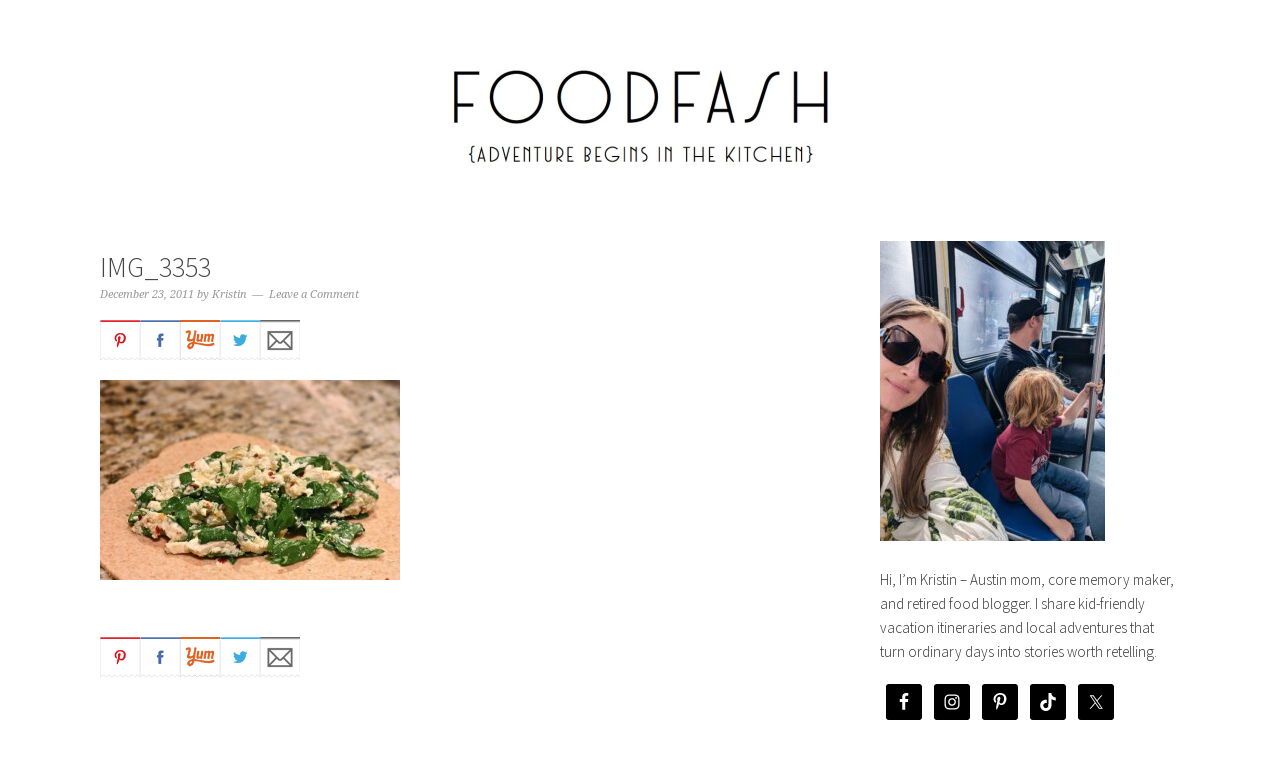

--- FILE ---
content_type: text/html; charset=UTF-8
request_url: https://foodfash.com/2011/12/24/calzone-with-a-kick/img_3353/
body_size: 13737
content:
<!DOCTYPE html>
<html lang="en-US">
<head >
<meta charset="UTF-8" />
<meta name="viewport" content="width=device-width, initial-scale=1" />
<meta name='robots' content='index, follow, max-image-preview:large, max-snippet:-1, max-video-preview:-1' />
	<style>img:is([sizes="auto" i], [sizes^="auto," i]) { contain-intrinsic-size: 3000px 1500px }</style>
	
	<!-- This site is optimized with the Yoast SEO plugin v26.7 - https://yoast.com/wordpress/plugins/seo/ -->
	<title>IMG_3353 | FoodFash</title>
	<link rel="canonical" href="https://foodfash.com/2011/12/24/calzone-with-a-kick/img_3353/" />
	<meta property="og:locale" content="en_US" />
	<meta property="og:type" content="article" />
	<meta property="og:title" content="IMG_3353 | FoodFash" />
	<meta property="og:description" content="PinterestFacebookYummlyTwitterEmail PinterestFacebookYummlyTwitterEmail" />
	<meta property="og:url" content="https://foodfash.com/2011/12/24/calzone-with-a-kick/img_3353/" />
	<meta property="og:site_name" content="FoodFash" />
	<meta property="article:publisher" content="http://facebook.com/foodfash" />
	<meta property="og:image" content="https://foodfash.com/2011/12/24/calzone-with-a-kick/img_3353" />
	<meta property="og:image:width" content="4272" />
	<meta property="og:image:height" content="2848" />
	<meta property="og:image:type" content="image/jpeg" />
	<meta name="twitter:card" content="summary_large_image" />
	<meta name="twitter:site" content="@foodfash" />
	<script type="application/ld+json" class="yoast-schema-graph">{"@context":"https://schema.org","@graph":[{"@type":"WebPage","@id":"https://foodfash.com/2011/12/24/calzone-with-a-kick/img_3353/","url":"https://foodfash.com/2011/12/24/calzone-with-a-kick/img_3353/","name":"IMG_3353 | FoodFash","isPartOf":{"@id":"https://foodfash.com/#website"},"primaryImageOfPage":{"@id":"https://foodfash.com/2011/12/24/calzone-with-a-kick/img_3353/#primaryimage"},"image":{"@id":"https://foodfash.com/2011/12/24/calzone-with-a-kick/img_3353/#primaryimage"},"thumbnailUrl":"https://foodfash.com/wp-content/uploads/2011/12/IMG_3353.jpg","datePublished":"2011-12-23T21:12:54+00:00","breadcrumb":{"@id":"https://foodfash.com/2011/12/24/calzone-with-a-kick/img_3353/#breadcrumb"},"inLanguage":"en-US","potentialAction":[{"@type":"ReadAction","target":["https://foodfash.com/2011/12/24/calzone-with-a-kick/img_3353/"]}]},{"@type":"ImageObject","inLanguage":"en-US","@id":"https://foodfash.com/2011/12/24/calzone-with-a-kick/img_3353/#primaryimage","url":"https://foodfash.com/wp-content/uploads/2011/12/IMG_3353.jpg","contentUrl":"https://foodfash.com/wp-content/uploads/2011/12/IMG_3353.jpg","width":"4272","height":"2848"},{"@type":"BreadcrumbList","@id":"https://foodfash.com/2011/12/24/calzone-with-a-kick/img_3353/#breadcrumb","itemListElement":[{"@type":"ListItem","position":1,"name":"Home","item":"https://foodfash.com/"},{"@type":"ListItem","position":2,"name":"Calzone With A Kick","item":"https://foodfash.com/2011/12/24/calzone-with-a-kick/"},{"@type":"ListItem","position":3,"name":"IMG_3353"}]},{"@type":"WebSite","@id":"https://foodfash.com/#website","url":"https://foodfash.com/","name":"FoodFash","description":"Adventure Begins in the Kitchen","potentialAction":[{"@type":"SearchAction","target":{"@type":"EntryPoint","urlTemplate":"https://foodfash.com/?s={search_term_string}"},"query-input":{"@type":"PropertyValueSpecification","valueRequired":true,"valueName":"search_term_string"}}],"inLanguage":"en-US"}]}</script>
	<!-- / Yoast SEO plugin. -->


<link rel='dns-prefetch' href='//ws.sharethis.com' />
<link rel='dns-prefetch' href='//platform-api.sharethis.com' />
<link rel='dns-prefetch' href='//fonts.googleapis.com' />
<link rel="alternate" type="application/rss+xml" title="FoodFash &raquo; Feed" href="https://foodfash.com/feed/" />
<link rel="alternate" type="application/rss+xml" title="FoodFash &raquo; Comments Feed" href="https://foodfash.com/comments/feed/" />
<link rel="alternate" type="application/rss+xml" title="FoodFash &raquo; IMG_3353 Comments Feed" href="https://foodfash.com/2011/12/24/calzone-with-a-kick/img_3353/feed/" />
<script type="text/javascript">
/* <![CDATA[ */
window._wpemojiSettings = {"baseUrl":"https:\/\/s.w.org\/images\/core\/emoji\/16.0.1\/72x72\/","ext":".png","svgUrl":"https:\/\/s.w.org\/images\/core\/emoji\/16.0.1\/svg\/","svgExt":".svg","source":{"concatemoji":"https:\/\/foodfash.com\/wp-includes\/js\/wp-emoji-release.min.js?ver=6.8.3"}};
/*! This file is auto-generated */
!function(s,n){var o,i,e;function c(e){try{var t={supportTests:e,timestamp:(new Date).valueOf()};sessionStorage.setItem(o,JSON.stringify(t))}catch(e){}}function p(e,t,n){e.clearRect(0,0,e.canvas.width,e.canvas.height),e.fillText(t,0,0);var t=new Uint32Array(e.getImageData(0,0,e.canvas.width,e.canvas.height).data),a=(e.clearRect(0,0,e.canvas.width,e.canvas.height),e.fillText(n,0,0),new Uint32Array(e.getImageData(0,0,e.canvas.width,e.canvas.height).data));return t.every(function(e,t){return e===a[t]})}function u(e,t){e.clearRect(0,0,e.canvas.width,e.canvas.height),e.fillText(t,0,0);for(var n=e.getImageData(16,16,1,1),a=0;a<n.data.length;a++)if(0!==n.data[a])return!1;return!0}function f(e,t,n,a){switch(t){case"flag":return n(e,"\ud83c\udff3\ufe0f\u200d\u26a7\ufe0f","\ud83c\udff3\ufe0f\u200b\u26a7\ufe0f")?!1:!n(e,"\ud83c\udde8\ud83c\uddf6","\ud83c\udde8\u200b\ud83c\uddf6")&&!n(e,"\ud83c\udff4\udb40\udc67\udb40\udc62\udb40\udc65\udb40\udc6e\udb40\udc67\udb40\udc7f","\ud83c\udff4\u200b\udb40\udc67\u200b\udb40\udc62\u200b\udb40\udc65\u200b\udb40\udc6e\u200b\udb40\udc67\u200b\udb40\udc7f");case"emoji":return!a(e,"\ud83e\udedf")}return!1}function g(e,t,n,a){var r="undefined"!=typeof WorkerGlobalScope&&self instanceof WorkerGlobalScope?new OffscreenCanvas(300,150):s.createElement("canvas"),o=r.getContext("2d",{willReadFrequently:!0}),i=(o.textBaseline="top",o.font="600 32px Arial",{});return e.forEach(function(e){i[e]=t(o,e,n,a)}),i}function t(e){var t=s.createElement("script");t.src=e,t.defer=!0,s.head.appendChild(t)}"undefined"!=typeof Promise&&(o="wpEmojiSettingsSupports",i=["flag","emoji"],n.supports={everything:!0,everythingExceptFlag:!0},e=new Promise(function(e){s.addEventListener("DOMContentLoaded",e,{once:!0})}),new Promise(function(t){var n=function(){try{var e=JSON.parse(sessionStorage.getItem(o));if("object"==typeof e&&"number"==typeof e.timestamp&&(new Date).valueOf()<e.timestamp+604800&&"object"==typeof e.supportTests)return e.supportTests}catch(e){}return null}();if(!n){if("undefined"!=typeof Worker&&"undefined"!=typeof OffscreenCanvas&&"undefined"!=typeof URL&&URL.createObjectURL&&"undefined"!=typeof Blob)try{var e="postMessage("+g.toString()+"("+[JSON.stringify(i),f.toString(),p.toString(),u.toString()].join(",")+"));",a=new Blob([e],{type:"text/javascript"}),r=new Worker(URL.createObjectURL(a),{name:"wpTestEmojiSupports"});return void(r.onmessage=function(e){c(n=e.data),r.terminate(),t(n)})}catch(e){}c(n=g(i,f,p,u))}t(n)}).then(function(e){for(var t in e)n.supports[t]=e[t],n.supports.everything=n.supports.everything&&n.supports[t],"flag"!==t&&(n.supports.everythingExceptFlag=n.supports.everythingExceptFlag&&n.supports[t]);n.supports.everythingExceptFlag=n.supports.everythingExceptFlag&&!n.supports.flag,n.DOMReady=!1,n.readyCallback=function(){n.DOMReady=!0}}).then(function(){return e}).then(function(){var e;n.supports.everything||(n.readyCallback(),(e=n.source||{}).concatemoji?t(e.concatemoji):e.wpemoji&&e.twemoji&&(t(e.twemoji),t(e.wpemoji)))}))}((window,document),window._wpemojiSettings);
/* ]]> */
</script>
<link rel='stylesheet' id='foodie-pro-theme-css' href='https://foodfash.com/wp-content/themes/foodiepro/style.css?ver=2.1.3' type='text/css' media='all' />
<style id='foodie-pro-theme-inline-css' type='text/css'>
body{font-family:"Source Sans Pro","Helvetica Neue",sans-serif;}input, select, textarea, .wp-caption-text, .site-description, .entry-meta, .post-info, .post-meta{font-family:"Droid Serif","Helvetica Neue",sans-serif;}h1, h2, h3, h4, h5, h6, .site-title, .entry-title, .widgettitle{font-family:"Source Sans Pro","Helvetica Neue",sans-serif;}
</style>
<style id='wp-emoji-styles-inline-css' type='text/css'>

	img.wp-smiley, img.emoji {
		display: inline !important;
		border: none !important;
		box-shadow: none !important;
		height: 1em !important;
		width: 1em !important;
		margin: 0 0.07em !important;
		vertical-align: -0.1em !important;
		background: none !important;
		padding: 0 !important;
	}
</style>
<link rel='stylesheet' id='wp-block-library-css' href='https://foodfash.com/wp-includes/css/dist/block-library/style.min.css?ver=6.8.3' type='text/css' media='all' />
<style id='classic-theme-styles-inline-css' type='text/css'>
/*! This file is auto-generated */
.wp-block-button__link{color:#fff;background-color:#32373c;border-radius:9999px;box-shadow:none;text-decoration:none;padding:calc(.667em + 2px) calc(1.333em + 2px);font-size:1.125em}.wp-block-file__button{background:#32373c;color:#fff;text-decoration:none}
</style>
<style id='global-styles-inline-css' type='text/css'>
:root{--wp--preset--aspect-ratio--square: 1;--wp--preset--aspect-ratio--4-3: 4/3;--wp--preset--aspect-ratio--3-4: 3/4;--wp--preset--aspect-ratio--3-2: 3/2;--wp--preset--aspect-ratio--2-3: 2/3;--wp--preset--aspect-ratio--16-9: 16/9;--wp--preset--aspect-ratio--9-16: 9/16;--wp--preset--color--black: #000000;--wp--preset--color--cyan-bluish-gray: #abb8c3;--wp--preset--color--white: #ffffff;--wp--preset--color--pale-pink: #f78da7;--wp--preset--color--vivid-red: #cf2e2e;--wp--preset--color--luminous-vivid-orange: #ff6900;--wp--preset--color--luminous-vivid-amber: #fcb900;--wp--preset--color--light-green-cyan: #7bdcb5;--wp--preset--color--vivid-green-cyan: #00d084;--wp--preset--color--pale-cyan-blue: #8ed1fc;--wp--preset--color--vivid-cyan-blue: #0693e3;--wp--preset--color--vivid-purple: #9b51e0;--wp--preset--gradient--vivid-cyan-blue-to-vivid-purple: linear-gradient(135deg,rgba(6,147,227,1) 0%,rgb(155,81,224) 100%);--wp--preset--gradient--light-green-cyan-to-vivid-green-cyan: linear-gradient(135deg,rgb(122,220,180) 0%,rgb(0,208,130) 100%);--wp--preset--gradient--luminous-vivid-amber-to-luminous-vivid-orange: linear-gradient(135deg,rgba(252,185,0,1) 0%,rgba(255,105,0,1) 100%);--wp--preset--gradient--luminous-vivid-orange-to-vivid-red: linear-gradient(135deg,rgba(255,105,0,1) 0%,rgb(207,46,46) 100%);--wp--preset--gradient--very-light-gray-to-cyan-bluish-gray: linear-gradient(135deg,rgb(238,238,238) 0%,rgb(169,184,195) 100%);--wp--preset--gradient--cool-to-warm-spectrum: linear-gradient(135deg,rgb(74,234,220) 0%,rgb(151,120,209) 20%,rgb(207,42,186) 40%,rgb(238,44,130) 60%,rgb(251,105,98) 80%,rgb(254,248,76) 100%);--wp--preset--gradient--blush-light-purple: linear-gradient(135deg,rgb(255,206,236) 0%,rgb(152,150,240) 100%);--wp--preset--gradient--blush-bordeaux: linear-gradient(135deg,rgb(254,205,165) 0%,rgb(254,45,45) 50%,rgb(107,0,62) 100%);--wp--preset--gradient--luminous-dusk: linear-gradient(135deg,rgb(255,203,112) 0%,rgb(199,81,192) 50%,rgb(65,88,208) 100%);--wp--preset--gradient--pale-ocean: linear-gradient(135deg,rgb(255,245,203) 0%,rgb(182,227,212) 50%,rgb(51,167,181) 100%);--wp--preset--gradient--electric-grass: linear-gradient(135deg,rgb(202,248,128) 0%,rgb(113,206,126) 100%);--wp--preset--gradient--midnight: linear-gradient(135deg,rgb(2,3,129) 0%,rgb(40,116,252) 100%);--wp--preset--font-size--small: 13px;--wp--preset--font-size--medium: 20px;--wp--preset--font-size--large: 36px;--wp--preset--font-size--x-large: 42px;--wp--preset--spacing--20: 0.44rem;--wp--preset--spacing--30: 0.67rem;--wp--preset--spacing--40: 1rem;--wp--preset--spacing--50: 1.5rem;--wp--preset--spacing--60: 2.25rem;--wp--preset--spacing--70: 3.38rem;--wp--preset--spacing--80: 5.06rem;--wp--preset--shadow--natural: 6px 6px 9px rgba(0, 0, 0, 0.2);--wp--preset--shadow--deep: 12px 12px 50px rgba(0, 0, 0, 0.4);--wp--preset--shadow--sharp: 6px 6px 0px rgba(0, 0, 0, 0.2);--wp--preset--shadow--outlined: 6px 6px 0px -3px rgba(255, 255, 255, 1), 6px 6px rgba(0, 0, 0, 1);--wp--preset--shadow--crisp: 6px 6px 0px rgba(0, 0, 0, 1);}:where(.is-layout-flex){gap: 0.5em;}:where(.is-layout-grid){gap: 0.5em;}body .is-layout-flex{display: flex;}.is-layout-flex{flex-wrap: wrap;align-items: center;}.is-layout-flex > :is(*, div){margin: 0;}body .is-layout-grid{display: grid;}.is-layout-grid > :is(*, div){margin: 0;}:where(.wp-block-columns.is-layout-flex){gap: 2em;}:where(.wp-block-columns.is-layout-grid){gap: 2em;}:where(.wp-block-post-template.is-layout-flex){gap: 1.25em;}:where(.wp-block-post-template.is-layout-grid){gap: 1.25em;}.has-black-color{color: var(--wp--preset--color--black) !important;}.has-cyan-bluish-gray-color{color: var(--wp--preset--color--cyan-bluish-gray) !important;}.has-white-color{color: var(--wp--preset--color--white) !important;}.has-pale-pink-color{color: var(--wp--preset--color--pale-pink) !important;}.has-vivid-red-color{color: var(--wp--preset--color--vivid-red) !important;}.has-luminous-vivid-orange-color{color: var(--wp--preset--color--luminous-vivid-orange) !important;}.has-luminous-vivid-amber-color{color: var(--wp--preset--color--luminous-vivid-amber) !important;}.has-light-green-cyan-color{color: var(--wp--preset--color--light-green-cyan) !important;}.has-vivid-green-cyan-color{color: var(--wp--preset--color--vivid-green-cyan) !important;}.has-pale-cyan-blue-color{color: var(--wp--preset--color--pale-cyan-blue) !important;}.has-vivid-cyan-blue-color{color: var(--wp--preset--color--vivid-cyan-blue) !important;}.has-vivid-purple-color{color: var(--wp--preset--color--vivid-purple) !important;}.has-black-background-color{background-color: var(--wp--preset--color--black) !important;}.has-cyan-bluish-gray-background-color{background-color: var(--wp--preset--color--cyan-bluish-gray) !important;}.has-white-background-color{background-color: var(--wp--preset--color--white) !important;}.has-pale-pink-background-color{background-color: var(--wp--preset--color--pale-pink) !important;}.has-vivid-red-background-color{background-color: var(--wp--preset--color--vivid-red) !important;}.has-luminous-vivid-orange-background-color{background-color: var(--wp--preset--color--luminous-vivid-orange) !important;}.has-luminous-vivid-amber-background-color{background-color: var(--wp--preset--color--luminous-vivid-amber) !important;}.has-light-green-cyan-background-color{background-color: var(--wp--preset--color--light-green-cyan) !important;}.has-vivid-green-cyan-background-color{background-color: var(--wp--preset--color--vivid-green-cyan) !important;}.has-pale-cyan-blue-background-color{background-color: var(--wp--preset--color--pale-cyan-blue) !important;}.has-vivid-cyan-blue-background-color{background-color: var(--wp--preset--color--vivid-cyan-blue) !important;}.has-vivid-purple-background-color{background-color: var(--wp--preset--color--vivid-purple) !important;}.has-black-border-color{border-color: var(--wp--preset--color--black) !important;}.has-cyan-bluish-gray-border-color{border-color: var(--wp--preset--color--cyan-bluish-gray) !important;}.has-white-border-color{border-color: var(--wp--preset--color--white) !important;}.has-pale-pink-border-color{border-color: var(--wp--preset--color--pale-pink) !important;}.has-vivid-red-border-color{border-color: var(--wp--preset--color--vivid-red) !important;}.has-luminous-vivid-orange-border-color{border-color: var(--wp--preset--color--luminous-vivid-orange) !important;}.has-luminous-vivid-amber-border-color{border-color: var(--wp--preset--color--luminous-vivid-amber) !important;}.has-light-green-cyan-border-color{border-color: var(--wp--preset--color--light-green-cyan) !important;}.has-vivid-green-cyan-border-color{border-color: var(--wp--preset--color--vivid-green-cyan) !important;}.has-pale-cyan-blue-border-color{border-color: var(--wp--preset--color--pale-cyan-blue) !important;}.has-vivid-cyan-blue-border-color{border-color: var(--wp--preset--color--vivid-cyan-blue) !important;}.has-vivid-purple-border-color{border-color: var(--wp--preset--color--vivid-purple) !important;}.has-vivid-cyan-blue-to-vivid-purple-gradient-background{background: var(--wp--preset--gradient--vivid-cyan-blue-to-vivid-purple) !important;}.has-light-green-cyan-to-vivid-green-cyan-gradient-background{background: var(--wp--preset--gradient--light-green-cyan-to-vivid-green-cyan) !important;}.has-luminous-vivid-amber-to-luminous-vivid-orange-gradient-background{background: var(--wp--preset--gradient--luminous-vivid-amber-to-luminous-vivid-orange) !important;}.has-luminous-vivid-orange-to-vivid-red-gradient-background{background: var(--wp--preset--gradient--luminous-vivid-orange-to-vivid-red) !important;}.has-very-light-gray-to-cyan-bluish-gray-gradient-background{background: var(--wp--preset--gradient--very-light-gray-to-cyan-bluish-gray) !important;}.has-cool-to-warm-spectrum-gradient-background{background: var(--wp--preset--gradient--cool-to-warm-spectrum) !important;}.has-blush-light-purple-gradient-background{background: var(--wp--preset--gradient--blush-light-purple) !important;}.has-blush-bordeaux-gradient-background{background: var(--wp--preset--gradient--blush-bordeaux) !important;}.has-luminous-dusk-gradient-background{background: var(--wp--preset--gradient--luminous-dusk) !important;}.has-pale-ocean-gradient-background{background: var(--wp--preset--gradient--pale-ocean) !important;}.has-electric-grass-gradient-background{background: var(--wp--preset--gradient--electric-grass) !important;}.has-midnight-gradient-background{background: var(--wp--preset--gradient--midnight) !important;}.has-small-font-size{font-size: var(--wp--preset--font-size--small) !important;}.has-medium-font-size{font-size: var(--wp--preset--font-size--medium) !important;}.has-large-font-size{font-size: var(--wp--preset--font-size--large) !important;}.has-x-large-font-size{font-size: var(--wp--preset--font-size--x-large) !important;}
:where(.wp-block-post-template.is-layout-flex){gap: 1.25em;}:where(.wp-block-post-template.is-layout-grid){gap: 1.25em;}
:where(.wp-block-columns.is-layout-flex){gap: 2em;}:where(.wp-block-columns.is-layout-grid){gap: 2em;}
:root :where(.wp-block-pullquote){font-size: 1.5em;line-height: 1.6;}
</style>
<link rel='stylesheet' id='titan-adminbar-styles-css' href='https://foodfash.com/wp-content/plugins/anti-spam/assets/css/admin-bar.css?ver=7.3.5' type='text/css' media='all' />
<link rel='stylesheet' id='recipress_front-css' href='https://foodfash.com/wp-content/plugins/recipress/css/front.css?ver=6.8.3' type='text/css' media='all' />
<link rel='stylesheet' id='bsearch-style-css' href='https://foodfash.com/wp-content/plugins/better-search/includes/css/bsearch-styles.min.css?ver=4.1.2' type='text/css' media='all' />
<style id='bsearch-custom-style-inline-css' type='text/css'>

	#bsearchform { margin: 20px; padding: 20px; }
	#heatmap { margin: 20px; padding: 20px; border: 1px dashed #ccc }
	.bsearch_results_page { width:90%; margin: 20px; padding: 20px; }
	
</style>
<link rel='stylesheet' id='google-fonts-css' href='//fonts.googleapis.com/css?family=Source+Sans+Pro%3Aregular%2Citalic%2C700%2C200%2C300%2C300italic%2C900%7CDroid+Serif%3Aregular%2Citalic%2C700%26subset%3Dlatin%2C&#038;ver=2.1.3' type='text/css' media='all' />
<link rel='stylesheet' id='simple-social-icons-font-css' href='https://foodfash.com/wp-content/plugins/simple-social-icons/css/style.css?ver=4.0.0' type='text/css' media='all' />
<link rel='stylesheet' id='simple-share-buttons-adder-ssba-css' href='https://foodfash.com/wp-content/plugins/simple-share-buttons-adder/css/ssba.css?ver=1758764049' type='text/css' media='all' />
<style id='simple-share-buttons-adder-ssba-inline-css' type='text/css'>
	.ssba {
									
									
									
									
								}
								.ssba img
								{
									width: 40px !important;
									padding: px;
									border:  0;
									box-shadow: none !important;
									display: inline !important;
									vertical-align: middle;
									box-sizing: unset;
								}

								.ssba-classic-2 .ssbp-text {
									display: none!important;
								}

								.ssba .fb-save
								{
								padding: px;
								line-height: 35px; }
								.ssba, .ssba a
								{
									text-decoration:none;
									background: none;
									
									
									
									font-weight: bold;
								}
								

			   #ssba-bar-2 .ssbp-bar-list {
					max-width: 48px !important;;
			   }
			   #ssba-bar-2 .ssbp-bar-list li a {height: 48px !important; width: 48px !important; 
				}
				#ssba-bar-2 .ssbp-bar-list li a:hover {
				}

				#ssba-bar-2 .ssbp-bar-list li a svg,
				 #ssba-bar-2 .ssbp-bar-list li a svg path, .ssbp-bar-list li a.ssbp-surfingbird span:not(.color-icon) svg polygon {line-height: 48px !important;; font-size: 18px;}
				#ssba-bar-2 .ssbp-bar-list li a:hover svg,
				 #ssba-bar-2 .ssbp-bar-list li a:hover svg path, .ssbp-bar-list li a.ssbp-surfingbird span:not(.color-icon) svg polygon {}
				#ssba-bar-2 .ssbp-bar-list li {
				margin: 0px 0!important;
				}@media only screen and ( max-width: 750px ) {
				#ssba-bar-2 {
				display: block;
				}
			}
</style>
<link rel='stylesheet' id='wp-cpl-base-css-css' href='https://foodfash.com/wp-content/plugins/wp-category-posts-list/static/css/wp-cat-list-theme.css?ver=2.0.3' type='text/css' media='all' />
<link rel='stylesheet' id='wp_cpl_css_0-css' href='https://foodfash.com/wp-content/plugins/wp-category-posts-list/static/css/wp-cat-list-light.css?ver=2.0.3' type='text/css' media='all' />
<link rel='stylesheet' id='wp_cpl_css_1-css' href='https://foodfash.com/wp-content/plugins/wp-category-posts-list/static/css/wp-cat-list-dark.css?ver=2.0.3' type='text/css' media='all' />
<link rel='stylesheet' id='wp_cpl_css_2-css' href='https://foodfash.com/wp-content/plugins/wp-category-posts-list/static/css/wp-cat-list-giant-gold-fish.css?ver=2.0.3' type='text/css' media='all' />
<link rel='stylesheet' id='wp_cpl_css_3-css' href='https://foodfash.com/wp-content/plugins/wp-category-posts-list/static/css/wp-cat-list-adrift-in-dreams.css?ver=2.0.3' type='text/css' media='all' />
<script type="text/javascript" src="https://foodfash.com/wp-includes/js/jquery/jquery.min.js?ver=3.7.1" id="jquery-core-js"></script>
<script type="text/javascript" src="https://foodfash.com/wp-includes/js/jquery/jquery-migrate.min.js?ver=3.4.1" id="jquery-migrate-js"></script>
<script id='st_insights_js' type="text/javascript" src="https://ws.sharethis.com/button/st_insights.js?publisher=4d48b7c5-0ae3-43d4-bfbe-3ff8c17a8ae6&amp;product=simpleshare&amp;ver=8.5.3" id="ssba-sharethis-js"></script>
<script type="text/javascript" src="//platform-api.sharethis.com/js/sharethis.js#source=googleanalytics-wordpress#product=ga&amp;property=6112b65173758e0012d41f47" id="googleanalytics-platform-sharethis-js"></script>
<link rel="https://api.w.org/" href="https://foodfash.com/wp-json/" /><link rel="alternate" title="JSON" type="application/json" href="https://foodfash.com/wp-json/wp/v2/media/5068" /><link rel="EditURI" type="application/rsd+xml" title="RSD" href="https://foodfash.com/xmlrpc.php?rsd" />
<meta name="generator" content="WordPress 6.8.3" />
<link rel='shortlink' href='https://foodfash.com/?p=5068' />
<link rel="alternate" title="oEmbed (JSON)" type="application/json+oembed" href="https://foodfash.com/wp-json/oembed/1.0/embed?url=https%3A%2F%2Ffoodfash.com%2F2011%2F12%2F24%2Fcalzone-with-a-kick%2Fimg_3353%2F" />
<link rel="alternate" title="oEmbed (XML)" type="text/xml+oembed" href="https://foodfash.com/wp-json/oembed/1.0/embed?url=https%3A%2F%2Ffoodfash.com%2F2011%2F12%2F24%2Fcalzone-with-a-kick%2Fimg_3353%2F&#038;format=xml" />
<!-- Pinterest Meta Tag added by Pinterest Verify Meta Tag Plugin v1.3: http://tutskid.com/pinterest-verify-meta-tag/ -->
<meta name="p:domain_verify" content="0469c873a87bdc6d72b515dfb359592f" />
<link rel='stylesheet' type='text/css' href='https://foodfash.com/wp-content/plugins/subscription-options/suboptions.css' />
<link rel="icon" href="https://foodfash.com/wp-content/themes/foodiepro/images/favicon.ico" />
<link rel="pingback" href="https://foodfash.com/xmlrpc.php" />
<style type="text/css">.site-header { background: url(https://foodfash.com/wp-content/uploads/2016/05/cropped-Larger-Blog-Logo.jpg) no-repeat !important; }</style>
<script>
(function() {
	(function (i, s, o, g, r, a, m) {
		i['GoogleAnalyticsObject'] = r;
		i[r] = i[r] || function () {
				(i[r].q = i[r].q || []).push(arguments)
			}, i[r].l = 1 * new Date();
		a = s.createElement(o),
			m = s.getElementsByTagName(o)[0];
		a.async = 1;
		a.src = g;
		m.parentNode.insertBefore(a, m)
	})(window, document, 'script', 'https://google-analytics.com/analytics.js', 'ga');

	ga('create', 'UA-18214679-1', 'auto');
			ga('send', 'pageview');
	})();
</script>
</head>
<body class="attachment wp-singular attachment-template-default single single-attachment postid-5068 attachmentid-5068 attachment-jpeg wp-theme-genesis wp-child-theme-foodiepro custom-header header-image header-full-width content-sidebar genesis-breadcrumbs-hidden genesis-footer-widgets-hidden foodie-pro"><div class="site-container"><header class="site-header"><div class="wrap"><div class="title-area"><p class="site-title"><a href="https://foodfash.com/">FoodFash</a></p><p class="site-description">Adventure Begins in the Kitchen</p></div></div></header><div class="site-inner"><div class="content-sidebar-wrap"><main class="content"><article class="post-5068 attachment type-attachment status-inherit entry" aria-label="IMG_3353"><header class="entry-header"><h1 class="entry-title">IMG_3353</h1>
<p class="entry-meta"><time class="entry-time">December 23, 2011</time> by <span class="entry-author"><a href="https://foodfash.com/author/kv/" class="entry-author-link" rel="author"><span class="entry-author-name">Kristin</span></a></span> <span class="entry-comments-link"><a href="https://foodfash.com/2011/12/24/calzone-with-a-kick/img_3353/#respond">Leave a Comment</a></span> </p></header><div class="entry-content"><!-- Simple Share Buttons Adder (8.5.3) simplesharebuttons.com --><div class="ssba-classic-2 ssba ssbp-wrap alignleft ssbp--theme-1"><div style="text-align:left"><a data-site="pinterest" class="ssba_pinterest_share ssba_share_link" href="https://pinterest.com/pin/create/button/?description=IMG_3353&media=&url=https://foodfash.com/2011/12/24/calzone-with-a-kick/img_3353/"  target=_blank  style="color:; background-color: ; height: 48px; width: 48px; " ><img decoding="async" src="https://foodfash.com/wp-content/plugins/simple-share-buttons-adder/buttons/ribbons/pinterest.png" style="width: 40px;" title="pinterest" class="ssba ssba-img" alt="Share on pinterest" /><div title="Pinterest" class="ssbp-text">Pinterest</div></a><a data-site="facebook" class="ssba_facebook_share ssba_share_link" href="https://www.facebook.com/sharer.php?t=IMG_3353&u=https://foodfash.com/2011/12/24/calzone-with-a-kick/img_3353/"  target=_blank  style="color:; background-color: ; height: 48px; width: 48px; " ><img decoding="async" src="https://foodfash.com/wp-content/plugins/simple-share-buttons-adder/buttons/ribbons/facebook.png" style="width: 40px;" title="facebook" class="ssba ssba-img" alt="Share on facebook" /><div title="Facebook" class="ssbp-text">Facebook</div></a><a data-site="yummly" class="ssba_yummly_share ssba_share_link" href="https://www.yummly.com/urb/verify?url=https://foodfash.com/2011/12/24/calzone-with-a-kick/img_3353/&title=IMG_3353&urbtype=&type=&vendor=sharethis&image="  target=_blank  style="color:; background-color: ; height: 48px; width: 48px; " ><img decoding="async" src="https://foodfash.com/wp-content/plugins/simple-share-buttons-adder/buttons/ribbons/yummly.png" style="width: 40px;" title="yummly" class="ssba ssba-img" alt="Share on yummly" /><div title="Yummly" class="ssbp-text">Yummly</div></a><a data-site="twitter" class="ssba_twitter_share ssba_share_link" href="https://twitter.com/intent/tweet?text=IMG_3353&url=https://foodfash.com/2011/12/24/calzone-with-a-kick/img_3353/&via="  target=_blank  style="color:; background-color: ; height: 48px; width: 48px; " ><img decoding="async" src="https://foodfash.com/wp-content/plugins/simple-share-buttons-adder/buttons/ribbons/twitter.png" style="width: 40px;" title="twitter" class="ssba ssba-img" alt="Share on twitter" /><div title="Twitter" class="ssbp-text">Twitter</div></a><a data-site="email" class="ssba_email_share ssba_share_link" href="mailto:?subject=IMG_3353&body=https://foodfash.com/2011/12/24/calzone-with-a-kick/img_3353/"  target=_blank  style="color:; background-color: ; height: 48px; width: 48px; " ><img decoding="async" src="https://foodfash.com/wp-content/plugins/simple-share-buttons-adder/buttons/ribbons/email.png" style="width: 40px;" title="email" class="ssba ssba-img" alt="Share on email" /><div title="Email" class="ssbp-text">Email</div></a></div></div><p class="attachment"><a href='https://foodfash.com/wp-content/uploads/2011/12/IMG_3353.jpg'><img decoding="async" width="300" height="200" src="https://foodfash.com/wp-content/uploads/2011/12/IMG_3353-300x200.jpg" class="attachment-medium size-medium" alt="" srcset="https://foodfash.com/wp-content/uploads/2011/12/IMG_3353-300x200.jpg 300w, https://foodfash.com/wp-content/uploads/2011/12/IMG_3353-500x333.jpg 500w" sizes="(max-width: 300px) 100vw, 300px" /></a></p>
<!-- Simple Share Buttons Adder (8.5.3) simplesharebuttons.com --><div class="ssba-classic-2 ssba ssbp-wrap alignleft ssbp--theme-1"><div style="text-align:left"><a data-site="pinterest" class="ssba_pinterest_share ssba_share_link" href="https://pinterest.com/pin/create/button/?description=IMG_3353&media=&url=https://foodfash.com/2011/12/24/calzone-with-a-kick/img_3353/"  target=_blank  style="color:; background-color: ; height: 48px; width: 48px; " ><img decoding="async" src="https://foodfash.com/wp-content/plugins/simple-share-buttons-adder/buttons/ribbons/pinterest.png" style="width: 40px;" title="pinterest" class="ssba ssba-img" alt="Share on pinterest" /><div title="Pinterest" class="ssbp-text">Pinterest</div></a><a data-site="facebook" class="ssba_facebook_share ssba_share_link" href="https://www.facebook.com/sharer.php?t=IMG_3353&u=https://foodfash.com/2011/12/24/calzone-with-a-kick/img_3353/"  target=_blank  style="color:; background-color: ; height: 48px; width: 48px; " ><img decoding="async" src="https://foodfash.com/wp-content/plugins/simple-share-buttons-adder/buttons/ribbons/facebook.png" style="width: 40px;" title="facebook" class="ssba ssba-img" alt="Share on facebook" /><div title="Facebook" class="ssbp-text">Facebook</div></a><a data-site="yummly" class="ssba_yummly_share ssba_share_link" href="https://www.yummly.com/urb/verify?url=https://foodfash.com/2011/12/24/calzone-with-a-kick/img_3353/&title=IMG_3353&urbtype=&type=&vendor=sharethis&image="  target=_blank  style="color:; background-color: ; height: 48px; width: 48px; " ><img decoding="async" src="https://foodfash.com/wp-content/plugins/simple-share-buttons-adder/buttons/ribbons/yummly.png" style="width: 40px;" title="yummly" class="ssba ssba-img" alt="Share on yummly" /><div title="Yummly" class="ssbp-text">Yummly</div></a><a data-site="twitter" class="ssba_twitter_share ssba_share_link" href="https://twitter.com/intent/tweet?text=IMG_3353&url=https://foodfash.com/2011/12/24/calzone-with-a-kick/img_3353/&via="  target=_blank  style="color:; background-color: ; height: 48px; width: 48px; " ><img decoding="async" src="https://foodfash.com/wp-content/plugins/simple-share-buttons-adder/buttons/ribbons/twitter.png" style="width: 40px;" title="twitter" class="ssba ssba-img" alt="Share on twitter" /><div title="Twitter" class="ssbp-text">Twitter</div></a><a data-site="email" class="ssba_email_share ssba_share_link" href="mailto:?subject=IMG_3353&body=https://foodfash.com/2011/12/24/calzone-with-a-kick/img_3353/"  target=_blank  style="color:; background-color: ; height: 48px; width: 48px; " ><img decoding="async" src="https://foodfash.com/wp-content/plugins/simple-share-buttons-adder/buttons/ribbons/email.png" style="width: 40px;" title="email" class="ssba ssba-img" alt="Share on email" /><div title="Email" class="ssbp-text">Email</div></a></div></div></div><footer class="entry-footer"></footer></article>	<div id="respond" class="comment-respond">
		<h3 id="reply-title" class="comment-reply-title">Leave a Reply <small><a rel="nofollow" id="cancel-comment-reply-link" href="/2011/12/24/calzone-with-a-kick/img_3353/#respond" style="display:none;">Cancel reply</a></small></h3><form action="https://foodfash.com/wp-comments-post.php" method="post" id="commentform" class="comment-form"><p class="comment-notes"><span id="email-notes">Your email address will not be published.</span> <span class="required-field-message">Required fields are marked <span class="required">*</span></span></p><p class="comment-form-comment"><label for="comment">Comment <span class="required">*</span></label> <textarea id="comment" name="comment" cols="45" rows="8" maxlength="65525" required></textarea></p><p class="comment-form-author"><label for="author">Name <span class="required">*</span></label> <input id="author" name="author" type="text" value="" size="30" maxlength="245" autocomplete="name" required /></p>
<p class="comment-form-email"><label for="email">Email <span class="required">*</span></label> <input id="email" name="email" type="email" value="" size="30" maxlength="100" aria-describedby="email-notes" autocomplete="email" required /></p>
<p class="comment-form-url"><label for="url">Website</label> <input id="url" name="url" type="url" value="" size="30" maxlength="200" autocomplete="url" /></p>
		<div hidden class="wpsec_captcha_wrapper">
			<div class="wpsec_captcha_image"></div>
			<label for="wpsec_captcha_answer">
			Type in the text displayed above			</label>
			<input type="text" class="wpsec_captcha_answer" name="wpsec_captcha_answer" value=""/>
		</div>
		<p class="comment-form-mailpoet">
      <label for="mailpoet_subscribe_on_comment">
        <input
          type="checkbox"
          id="mailpoet_subscribe_on_comment"
          value="1"
          name="mailpoet[subscribe_on_comment]"
        />&nbsp;
      </label>
    </p><!-- Mailchimp for WordPress v4.10.9 - https://www.mc4wp.com/ --><input type="hidden" name="_mc4wp_subscribe_wp-comment-form" value="0" /><p class="mc4wp-checkbox mc4wp-checkbox-wp-comment-form "><label><input type="checkbox" name="_mc4wp_subscribe_wp-comment-form" value="1" checked="checked"><span>Subscribe to get the latest scoop!</span></label></p><!-- / Mailchimp for WordPress --><p class="form-submit"><input name="submit" type="submit" id="submit" class="submit" value="Post Comment" /> <input type='hidden' name='comment_post_ID' value='5068' id='comment_post_ID' />
<input type='hidden' name='comment_parent' id='comment_parent' value='0' />
</p><!-- Anti-spam plugin wordpress.org/plugins/anti-spam/ --><div class="wantispam-required-fields"><input type="hidden" name="wantispam_t" class="wantispam-control wantispam-control-t" value="1768627186" /><div class="wantispam-group wantispam-group-q" style="clear: both;">
					<label>Current ye@r <span class="required">*</span></label>
					<input type="hidden" name="wantispam_a" class="wantispam-control wantispam-control-a" value="2026" />
					<input type="text" name="wantispam_q" class="wantispam-control wantispam-control-q" value="7.3.5" autocomplete="off" />
				  </div>
<div class="wantispam-group wantispam-group-e" style="display: none;">
					<label>Leave this field empty</label>
					<input type="text" name="wantispam_e_email_url_website" class="wantispam-control wantispam-control-e" value="" autocomplete="off" />
				  </div>
</div><!--\End Anti-spam plugin --></form>	</div><!-- #respond -->
	</main><aside class="sidebar sidebar-primary widget-area" role="complementary" aria-label="Primary Sidebar"><section id="media_image-2" class="widget widget_media_image"><div class="widget-wrap"><img width="225" height="300" src="https://foodfash.com/wp-content/uploads/2025/10/PXL_20240811_202156438-2-225x300.jpg" class="image wp-image-12006  attachment-medium size-medium" alt="Kristin FoodFash Austin" style="max-width: 100%; height: auto;" decoding="async" loading="lazy" srcset="https://foodfash.com/wp-content/uploads/2025/10/PXL_20240811_202156438-2-225x300.jpg 225w, https://foodfash.com/wp-content/uploads/2025/10/PXL_20240811_202156438-2-375x500.jpg 375w, https://foodfash.com/wp-content/uploads/2025/10/PXL_20240811_202156438-2-768x1024.jpg 768w, https://foodfash.com/wp-content/uploads/2025/10/PXL_20240811_202156438-2-1152x1536.jpg 1152w, https://foodfash.com/wp-content/uploads/2025/10/PXL_20240811_202156438-2-1536x2048.jpg 1536w, https://foodfash.com/wp-content/uploads/2025/10/PXL_20240811_202156438-2-1320x1760.jpg 1320w, https://foodfash.com/wp-content/uploads/2025/10/PXL_20240811_202156438-2-scaled.jpg 1920w" sizes="auto, (max-width: 225px) 100vw, 225px" /></div></section>
<section id="text-43" class="widget widget_text"><div class="widget-wrap">			<div class="textwidget"><p>Hi, I&#8217;m Kristin &#8211; Austin mom, core memory maker, and retired food blogger. I share kid-friendly vacation itineraries and local adventures that turn ordinary days into stories worth retelling.</p>
</div>
		</div></section>
<section id="simple-social-icons-7" class="widget simple-social-icons"><div class="widget-wrap"><ul class="alignleft"><li class="ssi-facebook"><a href="http://facebook.com/foodfash" ><svg role="img" class="social-facebook" aria-labelledby="social-facebook-7"><title id="social-facebook-7">Facebook</title><use xlink:href="https://foodfash.com/wp-content/plugins/simple-social-icons/symbol-defs.svg#social-facebook"></use></svg></a></li><li class="ssi-instagram"><a href="http://instagram.com/foodfash" ><svg role="img" class="social-instagram" aria-labelledby="social-instagram-7"><title id="social-instagram-7">Instagram</title><use xlink:href="https://foodfash.com/wp-content/plugins/simple-social-icons/symbol-defs.svg#social-instagram"></use></svg></a></li><li class="ssi-pinterest"><a href="http://pinterest.com/foodfash" ><svg role="img" class="social-pinterest" aria-labelledby="social-pinterest-7"><title id="social-pinterest-7">Pinterest</title><use xlink:href="https://foodfash.com/wp-content/plugins/simple-social-icons/symbol-defs.svg#social-pinterest"></use></svg></a></li><li class="ssi-tiktok"><a href="http://tiktok.com/@foodfash" ><svg role="img" class="social-tiktok" aria-labelledby="social-tiktok-7"><title id="social-tiktok-7">TikTok</title><use xlink:href="https://foodfash.com/wp-content/plugins/simple-social-icons/symbol-defs.svg#social-tiktok"></use></svg></a></li><li class="ssi-twitter"><a href="http://twitter.com/foodfash" ><svg role="img" class="social-twitter" aria-labelledby="social-twitter-7"><title id="social-twitter-7">Twitter</title><use xlink:href="https://foodfash.com/wp-content/plugins/simple-social-icons/symbol-defs.svg#social-twitter"></use></svg></a></li></ul></div></section>
      <section id="mailpoet_form-3" class="widget widget_mailpoet_form"><div class="widget-wrap">
  
      <h4 class="widget-title widgettitle">Subscribe to Our Newsletter!</h4>

  
  <div class="
    mailpoet_form_popup_overlay
      "></div>
  <div
    id="mailpoet_form_1"
    class="
      mailpoet_form
      mailpoet_form_widget
      mailpoet_form_position_
      mailpoet_form_animation_
    "
      >

    <style type="text/css">
     #mailpoet_form_1 .mailpoet_form {  }
#mailpoet_form_1 .mailpoet_column_with_background { padding: 10px; }
#mailpoet_form_1 .mailpoet_form_column:not(:first-child) { margin-left: 20px; }
#mailpoet_form_1 .mailpoet_paragraph { line-height: 20px; margin-bottom: 20px; }
#mailpoet_form_1 .mailpoet_segment_label, #mailpoet_form_1 .mailpoet_text_label, #mailpoet_form_1 .mailpoet_textarea_label, #mailpoet_form_1 .mailpoet_select_label, #mailpoet_form_1 .mailpoet_radio_label, #mailpoet_form_1 .mailpoet_checkbox_label, #mailpoet_form_1 .mailpoet_list_label, #mailpoet_form_1 .mailpoet_date_label { display: block; font-weight: normal; }
#mailpoet_form_1 .mailpoet_text, #mailpoet_form_1 .mailpoet_textarea, #mailpoet_form_1 .mailpoet_select, #mailpoet_form_1 .mailpoet_date_month, #mailpoet_form_1 .mailpoet_date_day, #mailpoet_form_1 .mailpoet_date_year, #mailpoet_form_1 .mailpoet_date { display: block; }
#mailpoet_form_1 .mailpoet_text, #mailpoet_form_1 .mailpoet_textarea { width: 200px; }
#mailpoet_form_1 .mailpoet_checkbox {  }
#mailpoet_form_1 .mailpoet_submit {  }
#mailpoet_form_1 .mailpoet_divider {  }
#mailpoet_form_1 .mailpoet_message {  }
#mailpoet_form_1 .mailpoet_form_loading { width: 30px; text-align: center; line-height: normal; }
#mailpoet_form_1 .mailpoet_form_loading > span { width: 5px; height: 5px; background-color: #5b5b5b; }#mailpoet_form_1{;}#mailpoet_form_1 .mailpoet_message {margin: 0; padding: 0 20px;}#mailpoet_form_1 .mailpoet_paragraph.last {margin-bottom: 0} @media (max-width: 500px) {#mailpoet_form_1 {background-image: none;}} @media (min-width: 500px) {#mailpoet_form_1 .last .mailpoet_paragraph:last-child {margin-bottom: 0}}  @media (max-width: 500px) {#mailpoet_form_1 .mailpoet_form_column:last-child .mailpoet_paragraph:last-child {margin-bottom: 0}} 
    </style>

    <form
      target="_self"
      method="post"
      action="https://foodfash.com/wp-admin/admin-post.php?action=mailpoet_subscription_form"
      class="mailpoet_form mailpoet_form_form mailpoet_form_widget"
      novalidate
      data-delay=""
      data-exit-intent-enabled=""
      data-font-family=""
      data-cookie-expiration-time=""
    >
      <input type="hidden" name="data[form_id]" value="1" />
      <input type="hidden" name="token" value="9310fcb6e4" />
      <input type="hidden" name="api_version" value="v1" />
      <input type="hidden" name="endpoint" value="subscribers" />
      <input type="hidden" name="mailpoet_method" value="subscribe" />

      <label class="mailpoet_hp_email_label" style="display: none !important;">Please leave this field empty<input type="email" name="data[email]"/></label><div class="mailpoet_paragraph"><label for="form_email_1" class="mailpoet_text_label"  data-automation-id="form_email_label" >Email <span class="mailpoet_required" aria-hidden="true">*</span></label><input type="email" autocomplete="email" class="mailpoet_text" id="form_email_1" name="data[form_field_MWQzOGVlMWNkNzdlX2VtYWls]" title="Email" value="" data-automation-id="form_email" data-parsley-errors-container=".mailpoet_error_795re" data-parsley-required="true" required aria-required="true" data-parsley-minlength="6" data-parsley-maxlength="150" data-parsley-type-message="This value should be a valid email." data-parsley-required-message="This field is required."/><span class="mailpoet_error_795re"></span></div>
<div class="mailpoet_paragraph"><input type="submit" class="mailpoet_submit" value="Subscribe!" data-automation-id="subscribe-submit-button" style="border-color:transparent;" /><span class="mailpoet_form_loading"><span class="mailpoet_bounce1"></span><span class="mailpoet_bounce2"></span><span class="mailpoet_bounce3"></span></span></div>

      <div class="mailpoet_message">
        <p class="mailpoet_validate_success"
                style="display:none;"
                >Check your inbox or spam folder now to confirm your subscription.
        </p>
        <p class="mailpoet_validate_error"
                style="display:none;"
                >        </p>
      </div>
    </form>

      </div>

      </div></section>

  <section id="search-4" class="widget widget_search"><div class="widget-wrap"><form class="search-form" method="get" action="https://foodfash.com/" role="search"><input class="search-form-input" type="search" name="s" id="searchform-1" placeholder="Search this website"><input class="search-form-submit" type="submit" value="Search"><meta content="https://foodfash.com/?s={s}"></form></div></section>
<section id="archives-4" class="widget widget_archive"><div class="widget-wrap"><h4 class="widget-title widgettitle">Archives:</h4>
		<label class="screen-reader-text" for="archives-dropdown-4">Archives:</label>
		<select id="archives-dropdown-4" name="archive-dropdown">
			
			<option value="">Select Month</option>
				<option value='https://foodfash.com/2025/10/'> October 2025 &nbsp;(1)</option>
	<option value='https://foodfash.com/2025/09/'> September 2025 &nbsp;(1)</option>
	<option value='https://foodfash.com/2025/07/'> July 2025 &nbsp;(1)</option>
	<option value='https://foodfash.com/2022/10/'> October 2022 &nbsp;(1)</option>
	<option value='https://foodfash.com/2021/09/'> September 2021 &nbsp;(1)</option>
	<option value='https://foodfash.com/2021/08/'> August 2021 &nbsp;(2)</option>
	<option value='https://foodfash.com/2020/02/'> February 2020 &nbsp;(1)</option>
	<option value='https://foodfash.com/2020/01/'> January 2020 &nbsp;(1)</option>
	<option value='https://foodfash.com/2019/10/'> October 2019 &nbsp;(1)</option>
	<option value='https://foodfash.com/2019/09/'> September 2019 &nbsp;(1)</option>
	<option value='https://foodfash.com/2019/06/'> June 2019 &nbsp;(2)</option>
	<option value='https://foodfash.com/2019/04/'> April 2019 &nbsp;(1)</option>
	<option value='https://foodfash.com/2018/12/'> December 2018 &nbsp;(1)</option>
	<option value='https://foodfash.com/2018/10/'> October 2018 &nbsp;(1)</option>
	<option value='https://foodfash.com/2018/09/'> September 2018 &nbsp;(1)</option>
	<option value='https://foodfash.com/2018/08/'> August 2018 &nbsp;(1)</option>
	<option value='https://foodfash.com/2018/05/'> May 2018 &nbsp;(2)</option>
	<option value='https://foodfash.com/2017/11/'> November 2017 &nbsp;(3)</option>
	<option value='https://foodfash.com/2017/10/'> October 2017 &nbsp;(2)</option>
	<option value='https://foodfash.com/2017/09/'> September 2017 &nbsp;(2)</option>
	<option value='https://foodfash.com/2017/08/'> August 2017 &nbsp;(4)</option>
	<option value='https://foodfash.com/2017/07/'> July 2017 &nbsp;(2)</option>
	<option value='https://foodfash.com/2017/06/'> June 2017 &nbsp;(2)</option>
	<option value='https://foodfash.com/2017/05/'> May 2017 &nbsp;(2)</option>
	<option value='https://foodfash.com/2017/04/'> April 2017 &nbsp;(1)</option>
	<option value='https://foodfash.com/2017/03/'> March 2017 &nbsp;(1)</option>
	<option value='https://foodfash.com/2017/02/'> February 2017 &nbsp;(2)</option>
	<option value='https://foodfash.com/2016/12/'> December 2016 &nbsp;(1)</option>
	<option value='https://foodfash.com/2016/11/'> November 2016 &nbsp;(3)</option>
	<option value='https://foodfash.com/2016/10/'> October 2016 &nbsp;(1)</option>
	<option value='https://foodfash.com/2016/09/'> September 2016 &nbsp;(2)</option>
	<option value='https://foodfash.com/2016/08/'> August 2016 &nbsp;(1)</option>
	<option value='https://foodfash.com/2016/07/'> July 2016 &nbsp;(3)</option>
	<option value='https://foodfash.com/2016/06/'> June 2016 &nbsp;(3)</option>
	<option value='https://foodfash.com/2016/05/'> May 2016 &nbsp;(4)</option>
	<option value='https://foodfash.com/2016/04/'> April 2016 &nbsp;(2)</option>
	<option value='https://foodfash.com/2016/03/'> March 2016 &nbsp;(3)</option>
	<option value='https://foodfash.com/2016/02/'> February 2016 &nbsp;(6)</option>
	<option value='https://foodfash.com/2016/01/'> January 2016 &nbsp;(9)</option>
	<option value='https://foodfash.com/2015/12/'> December 2015 &nbsp;(5)</option>
	<option value='https://foodfash.com/2015/11/'> November 2015 &nbsp;(4)</option>
	<option value='https://foodfash.com/2015/10/'> October 2015 &nbsp;(4)</option>
	<option value='https://foodfash.com/2015/09/'> September 2015 &nbsp;(10)</option>
	<option value='https://foodfash.com/2015/08/'> August 2015 &nbsp;(7)</option>
	<option value='https://foodfash.com/2015/07/'> July 2015 &nbsp;(8)</option>
	<option value='https://foodfash.com/2015/06/'> June 2015 &nbsp;(4)</option>
	<option value='https://foodfash.com/2015/05/'> May 2015 &nbsp;(1)</option>
	<option value='https://foodfash.com/2015/04/'> April 2015 &nbsp;(3)</option>
	<option value='https://foodfash.com/2015/03/'> March 2015 &nbsp;(1)</option>
	<option value='https://foodfash.com/2015/02/'> February 2015 &nbsp;(5)</option>
	<option value='https://foodfash.com/2015/01/'> January 2015 &nbsp;(5)</option>
	<option value='https://foodfash.com/2014/12/'> December 2014 &nbsp;(2)</option>
	<option value='https://foodfash.com/2014/11/'> November 2014 &nbsp;(2)</option>
	<option value='https://foodfash.com/2014/10/'> October 2014 &nbsp;(4)</option>
	<option value='https://foodfash.com/2014/09/'> September 2014 &nbsp;(7)</option>
	<option value='https://foodfash.com/2014/08/'> August 2014 &nbsp;(8)</option>
	<option value='https://foodfash.com/2014/07/'> July 2014 &nbsp;(9)</option>
	<option value='https://foodfash.com/2014/06/'> June 2014 &nbsp;(10)</option>
	<option value='https://foodfash.com/2014/05/'> May 2014 &nbsp;(6)</option>
	<option value='https://foodfash.com/2014/04/'> April 2014 &nbsp;(7)</option>
	<option value='https://foodfash.com/2014/03/'> March 2014 &nbsp;(4)</option>
	<option value='https://foodfash.com/2014/02/'> February 2014 &nbsp;(5)</option>
	<option value='https://foodfash.com/2014/01/'> January 2014 &nbsp;(10)</option>
	<option value='https://foodfash.com/2013/12/'> December 2013 &nbsp;(11)</option>
	<option value='https://foodfash.com/2013/11/'> November 2013 &nbsp;(7)</option>
	<option value='https://foodfash.com/2013/10/'> October 2013 &nbsp;(10)</option>
	<option value='https://foodfash.com/2013/09/'> September 2013 &nbsp;(10)</option>
	<option value='https://foodfash.com/2013/08/'> August 2013 &nbsp;(7)</option>
	<option value='https://foodfash.com/2013/07/'> July 2013 &nbsp;(6)</option>
	<option value='https://foodfash.com/2013/06/'> June 2013 &nbsp;(16)</option>
	<option value='https://foodfash.com/2013/05/'> May 2013 &nbsp;(15)</option>
	<option value='https://foodfash.com/2013/04/'> April 2013 &nbsp;(15)</option>
	<option value='https://foodfash.com/2013/03/'> March 2013 &nbsp;(18)</option>
	<option value='https://foodfash.com/2013/02/'> February 2013 &nbsp;(17)</option>
	<option value='https://foodfash.com/2013/01/'> January 2013 &nbsp;(24)</option>
	<option value='https://foodfash.com/2012/12/'> December 2012 &nbsp;(20)</option>
	<option value='https://foodfash.com/2012/11/'> November 2012 &nbsp;(18)</option>
	<option value='https://foodfash.com/2012/10/'> October 2012 &nbsp;(23)</option>
	<option value='https://foodfash.com/2012/09/'> September 2012 &nbsp;(17)</option>
	<option value='https://foodfash.com/2012/08/'> August 2012 &nbsp;(27)</option>
	<option value='https://foodfash.com/2012/07/'> July 2012 &nbsp;(23)</option>
	<option value='https://foodfash.com/2012/06/'> June 2012 &nbsp;(23)</option>
	<option value='https://foodfash.com/2012/05/'> May 2012 &nbsp;(23)</option>
	<option value='https://foodfash.com/2012/04/'> April 2012 &nbsp;(22)</option>
	<option value='https://foodfash.com/2012/03/'> March 2012 &nbsp;(26)</option>
	<option value='https://foodfash.com/2012/02/'> February 2012 &nbsp;(25)</option>
	<option value='https://foodfash.com/2012/01/'> January 2012 &nbsp;(27)</option>
	<option value='https://foodfash.com/2011/12/'> December 2011 &nbsp;(28)</option>
	<option value='https://foodfash.com/2011/11/'> November 2011 &nbsp;(21)</option>
	<option value='https://foodfash.com/2011/10/'> October 2011 &nbsp;(17)</option>
	<option value='https://foodfash.com/2011/09/'> September 2011 &nbsp;(27)</option>
	<option value='https://foodfash.com/2011/08/'> August 2011 &nbsp;(27)</option>
	<option value='https://foodfash.com/2011/07/'> July 2011 &nbsp;(16)</option>
	<option value='https://foodfash.com/2011/06/'> June 2011 &nbsp;(22)</option>
	<option value='https://foodfash.com/2011/05/'> May 2011 &nbsp;(30)</option>
	<option value='https://foodfash.com/2011/04/'> April 2011 &nbsp;(22)</option>
	<option value='https://foodfash.com/2011/03/'> March 2011 &nbsp;(17)</option>
	<option value='https://foodfash.com/2011/02/'> February 2011 &nbsp;(16)</option>
	<option value='https://foodfash.com/2011/01/'> January 2011 &nbsp;(13)</option>
	<option value='https://foodfash.com/2010/12/'> December 2010 &nbsp;(6)</option>
	<option value='https://foodfash.com/2010/11/'> November 2010 &nbsp;(7)</option>
	<option value='https://foodfash.com/2010/10/'> October 2010 &nbsp;(9)</option>
	<option value='https://foodfash.com/2010/09/'> September 2010 &nbsp;(10)</option>
	<option value='https://foodfash.com/2010/08/'> August 2010 &nbsp;(7)</option>
	<option value='https://foodfash.com/2010/07/'> July 2010 &nbsp;(8)</option>
	<option value='https://foodfash.com/2010/06/'> June 2010 &nbsp;(3)</option>
	<option value='https://foodfash.com/2010/05/'> May 2010 &nbsp;(4)</option>
	<option value='https://foodfash.com/2010/04/'> April 2010 &nbsp;(9)</option>
	<option value='https://foodfash.com/2010/03/'> March 2010 &nbsp;(5)</option>
	<option value='https://foodfash.com/2010/02/'> February 2010 &nbsp;(11)</option>
	<option value='https://foodfash.com/2010/01/'> January 2010 &nbsp;(8)</option>
	<option value='https://foodfash.com/2009/12/'> December 2009 &nbsp;(4)</option>

		</select>

			<script type="text/javascript">
/* <![CDATA[ */

(function() {
	var dropdown = document.getElementById( "archives-dropdown-4" );
	function onSelectChange() {
		if ( dropdown.options[ dropdown.selectedIndex ].value !== '' ) {
			document.location.href = this.options[ this.selectedIndex ].value;
		}
	}
	dropdown.onchange = onSelectChange;
})();

/* ]]> */
</script>
</div></section>
</aside></div></div><footer class="site-footer"><div class="wrap"><p>Copyright &#xA9;&nbsp;2026 &middot; <a href="http://shaybocks.com/foodie-pro/">Foodie Pro Theme</a> by <a href="http://shaybocks.com/">Shay Bocks</a> &middot; Built on the  <a href="http://www.studiopress.com/">Genesis Framework</a> &middot;  Powered by <a href="https://wordpress.org/">WordPress</a></p></div></footer></div><script>var cn_options = {jquery : true, site: "http://www.thedailymeal.com" ,type: "right", top:47};
</script><script src="http://ajax.googleapis.com/ajax/libs/jquery/1.8.3/jquery.min.js" type="text/javascript"></script><link rel="stylesheet" type="text/css" href="http://www.thedailymeal.com/sites/all/modules/custom/default/cn/assets/tdm/cn.css" /><script src="http://www.thedailymeal.com/sites/all/modules/custom/default/cn/cn-load.js"></script><script src='http://images.thedailymeal.net/sites/all/themes/thedailymeal/js/tdm_analytics.js' type='text/javascript'></script><noscript><img src='http://b.scorecardresearch.com/p?c1=2&amp;c2=9009860&amp;cv=2.0&amp;cj=1'/><img height='1' src='https://ssl-thedailymeal-com-f54a04.c-col.com' width='1'/></noscript>
<script type="speculationrules">
{"prefetch":[{"source":"document","where":{"and":[{"href_matches":"\/*"},{"not":{"href_matches":["\/wp-*.php","\/wp-admin\/*","\/wp-content\/uploads\/*","\/wp-content\/*","\/wp-content\/plugins\/*","\/wp-content\/themes\/foodiepro\/*","\/wp-content\/themes\/genesis\/*","\/*\\?(.+)"]}},{"not":{"selector_matches":"a[rel~=\"nofollow\"]"}},{"not":{"selector_matches":".no-prefetch, .no-prefetch a"}}]},"eagerness":"conservative"}]}
</script>
<style type="text/css" media="screen">#simple-social-icons-7 ul li a, #simple-social-icons-7 ul li a:hover, #simple-social-icons-7 ul li a:focus { background-color: #000000 !important; border-radius: 3px; color: #ffffff !important; border: 0px #ffffff solid !important; font-size: 18px; padding: 9px; }  #simple-social-icons-7 ul li a:hover, #simple-social-icons-7 ul li a:focus { background-color: #666666 !important; border-color: #ffffff !important; color: #ffffff !important; }  #simple-social-icons-7 ul li a:focus { outline: 1px dotted #666666 !important; }</style><link rel='stylesheet' id='mailpoet_public-css' href='https://foodfash.com/wp-content/plugins/mailpoet/assets/dist/css/mailpoet-public.b1f0906e.css?ver=6.8.3' type='text/css' media='all' />
<link rel='stylesheet' id='mailpoet_custom_fonts_0-css' href='https://fonts.googleapis.com/css?family=Abril+FatFace%3A400%2C400i%2C700%2C700i%7CAlegreya%3A400%2C400i%2C700%2C700i%7CAlegreya+Sans%3A400%2C400i%2C700%2C700i%7CAmatic+SC%3A400%2C400i%2C700%2C700i%7CAnonymous+Pro%3A400%2C400i%2C700%2C700i%7CArchitects+Daughter%3A400%2C400i%2C700%2C700i%7CArchivo%3A400%2C400i%2C700%2C700i%7CArchivo+Narrow%3A400%2C400i%2C700%2C700i%7CAsap%3A400%2C400i%2C700%2C700i%7CBarlow%3A400%2C400i%2C700%2C700i%7CBioRhyme%3A400%2C400i%2C700%2C700i%7CBonbon%3A400%2C400i%2C700%2C700i%7CCabin%3A400%2C400i%2C700%2C700i%7CCairo%3A400%2C400i%2C700%2C700i%7CCardo%3A400%2C400i%2C700%2C700i%7CChivo%3A400%2C400i%2C700%2C700i%7CConcert+One%3A400%2C400i%2C700%2C700i%7CCormorant%3A400%2C400i%2C700%2C700i%7CCrimson+Text%3A400%2C400i%2C700%2C700i%7CEczar%3A400%2C400i%2C700%2C700i%7CExo+2%3A400%2C400i%2C700%2C700i%7CFira+Sans%3A400%2C400i%2C700%2C700i%7CFjalla+One%3A400%2C400i%2C700%2C700i%7CFrank+Ruhl+Libre%3A400%2C400i%2C700%2C700i%7CGreat+Vibes%3A400%2C400i%2C700%2C700i&#038;ver=6.8.3' type='text/css' media='all' />
<link rel='stylesheet' id='mailpoet_custom_fonts_1-css' href='https://fonts.googleapis.com/css?family=Heebo%3A400%2C400i%2C700%2C700i%7CIBM+Plex%3A400%2C400i%2C700%2C700i%7CInconsolata%3A400%2C400i%2C700%2C700i%7CIndie+Flower%3A400%2C400i%2C700%2C700i%7CInknut+Antiqua%3A400%2C400i%2C700%2C700i%7CInter%3A400%2C400i%2C700%2C700i%7CKarla%3A400%2C400i%2C700%2C700i%7CLibre+Baskerville%3A400%2C400i%2C700%2C700i%7CLibre+Franklin%3A400%2C400i%2C700%2C700i%7CMontserrat%3A400%2C400i%2C700%2C700i%7CNeuton%3A400%2C400i%2C700%2C700i%7CNotable%3A400%2C400i%2C700%2C700i%7CNothing+You+Could+Do%3A400%2C400i%2C700%2C700i%7CNoto+Sans%3A400%2C400i%2C700%2C700i%7CNunito%3A400%2C400i%2C700%2C700i%7COld+Standard+TT%3A400%2C400i%2C700%2C700i%7COxygen%3A400%2C400i%2C700%2C700i%7CPacifico%3A400%2C400i%2C700%2C700i%7CPoppins%3A400%2C400i%2C700%2C700i%7CProza+Libre%3A400%2C400i%2C700%2C700i%7CPT+Sans%3A400%2C400i%2C700%2C700i%7CPT+Serif%3A400%2C400i%2C700%2C700i%7CRakkas%3A400%2C400i%2C700%2C700i%7CReenie+Beanie%3A400%2C400i%2C700%2C700i%7CRoboto+Slab%3A400%2C400i%2C700%2C700i&#038;ver=6.8.3' type='text/css' media='all' />
<link rel='stylesheet' id='mailpoet_custom_fonts_2-css' href='https://fonts.googleapis.com/css?family=Ropa+Sans%3A400%2C400i%2C700%2C700i%7CRubik%3A400%2C400i%2C700%2C700i%7CShadows+Into+Light%3A400%2C400i%2C700%2C700i%7CSpace+Mono%3A400%2C400i%2C700%2C700i%7CSpectral%3A400%2C400i%2C700%2C700i%7CSue+Ellen+Francisco%3A400%2C400i%2C700%2C700i%7CTitillium+Web%3A400%2C400i%2C700%2C700i%7CUbuntu%3A400%2C400i%2C700%2C700i%7CVarela%3A400%2C400i%2C700%2C700i%7CVollkorn%3A400%2C400i%2C700%2C700i%7CWork+Sans%3A400%2C400i%2C700%2C700i%7CYatra+One%3A400%2C400i%2C700%2C700i&#038;ver=6.8.3' type='text/css' media='all' />
<script type="text/javascript" src="https://foodfash.com/wp-content/plugins/anti-spam/assets/js/anti-spam.js?ver=7.3.5" id="anti-spam-script-js"></script>
<script type="text/javascript" src="https://foodfash.com/wp-content/plugins/simple-share-buttons-adder/js/ssba.js?ver=1758764049" id="simple-share-buttons-adder-ssba-js"></script>
<script type="text/javascript" id="simple-share-buttons-adder-ssba-js-after">
/* <![CDATA[ */
Main.boot( [] );
/* ]]> */
</script>
<script type="text/javascript" src="https://foodfash.com/wp-includes/js/comment-reply.min.js?ver=6.8.3" id="comment-reply-js" async="async" data-wp-strategy="async"></script>
<script type="text/javascript" src="https://foodfash.com/wp-content/themes/foodiepro/assets/js/general.js?ver=1.0.0" id="foodie-pro-general-js"></script>
<script type="text/javascript" src="https://captcha.wpsecurity.godaddy.com/api/v1/captcha/script?trigger=comment" id="wpsec_show_captcha-js"></script>
<script type="text/javascript" id="mailpoet_public-js-extra">
/* <![CDATA[ */
var MailPoetForm = {"ajax_url":"https:\/\/foodfash.com\/wp-admin\/admin-ajax.php","is_rtl":"","ajax_common_error_message":"An error has happened while performing a request, please try again later."};
/* ]]> */
</script>
<script type="text/javascript" src="https://foodfash.com/wp-content/plugins/mailpoet/assets/dist/js/public.js?ver=5.17.6" id="mailpoet_public-js" defer="defer" data-wp-strategy="defer"></script>

<script type='text/javascript'>
    /*Google Tag Manager for Collective Bias*/

    dataLayerCBias = [{
        'trackingID': 'UA-67740340-51',
        'javaScriptVersion': 'analytics.js',
        'homePageURL': 'https://foodfash.com'
    }];
</script>
<noscript>
    <iframe src='//www.googletagmanager.com/ns.html?id=GTM-PBN79J' height='0' width='0' style='display:none;visibility:hidden'></iframe>
</noscript>
<script type='text/javascript'>
    /*<![CDATA[*/
    (function() {
      window.setTimeout(function() {
        (function(w, d, s, l, i) {
            w[l] = w[l] || [];
            w[l].push({
                'gtm.start': new Date().getTime(),
                event: 'gtm.js'
            });
            var f = d.getElementsByTagName(s)[0],
                j = d.createElement(s),
                dl = l != 'dataLayer' ? '&l=' + l : '';
            j.async = true;
            j.src = '//www.googletagmanager.com/gtm.'+'js?id=' + i + dl;
            f.parentNode.insertBefore(j, f);
        })(window, document, 'script', 'dataLayerCBias', 'GTM-PBN79J');
      });
    })();
    /*]]>*/

    /*End Google Tag Manager for Collective Bias*/
</script>		<script>'undefined'=== typeof _trfq || (window._trfq = []);'undefined'=== typeof _trfd && (window._trfd=[]),
                _trfd.push({'tccl.baseHost':'secureserver.net'}),
                _trfd.push({'ap':'wpaas_v2'},
                    {'server':'a0bb89b40a9a'},
                    {'pod':'c31-prod-p3-us-west-2'},
                                        {'xid':'41374501'},
                    {'wp':'6.8.3'},
                    {'php':'7.4.33.12'},
                    {'loggedin':'0'},
                    {'cdn':'1'},
                    {'builder':''},
                    {'theme':'genesis'},
                    {'wds':'0'},
                    {'wp_alloptions_count':'566'},
                    {'wp_alloptions_bytes':'2563098'},
                    {'gdl_coming_soon_page':'0'}
                    , {'appid':'928565'}                 );
            var trafficScript = document.createElement('script'); trafficScript.src = 'https://img1.wsimg.com/signals/js/clients/scc-c2/scc-c2.min.js'; window.document.head.appendChild(trafficScript);</script>
		<script>window.addEventListener('click', function (elem) { var _elem$target, _elem$target$dataset, _window, _window$_trfq; return (elem === null || elem === void 0 ? void 0 : (_elem$target = elem.target) === null || _elem$target === void 0 ? void 0 : (_elem$target$dataset = _elem$target.dataset) === null || _elem$target$dataset === void 0 ? void 0 : _elem$target$dataset.eid) && ((_window = window) === null || _window === void 0 ? void 0 : (_window$_trfq = _window._trfq) === null || _window$_trfq === void 0 ? void 0 : _window$_trfq.push(["cmdLogEvent", "click", elem.target.dataset.eid]));});</script>
		<script src='https://img1.wsimg.com/traffic-assets/js/tccl-tti.min.js' onload="window.tti.calculateTTI()"></script>
		</body></html>
